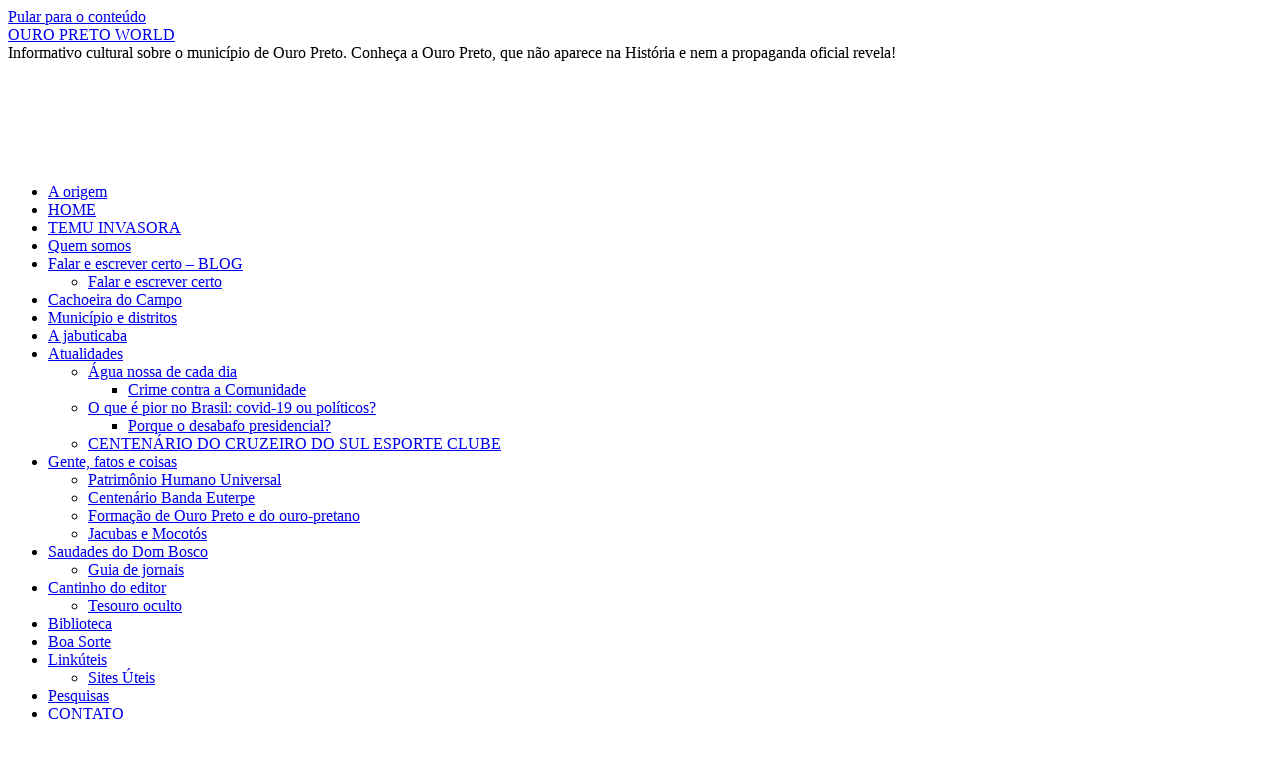

--- FILE ---
content_type: text/html; charset=UTF-8
request_url: https://ouropreto-ourtoworld.jor.br/boi-gordo-registra-queda-no-preco-nesta-terca-feira-29/
body_size: 17269
content:
<!DOCTYPE html><html lang="pt-BR"><head><script data-no-optimize="1">var litespeed_docref=sessionStorage.getItem("litespeed_docref");litespeed_docref&&(Object.defineProperty(document,"referrer",{get:function(){return litespeed_docref}}),sessionStorage.removeItem("litespeed_docref"));</script> <meta charset="UTF-8" /><title>
Boi gordo registra queda no preço nesta terça-feira (29) - OURO PRETO WORLDOURO PRETO WORLD</title><link rel="profile" href="https://gmpg.org/xfn/11" /><link rel="pingback" href="https://ouropreto-ourtoworld.jor.br/xmlrpc.php"><meta name='robots' content='index, follow, max-image-preview:large, max-snippet:-1, max-video-preview:-1' /><link rel="canonical" href="https://ouropreto-ourtoworld.jor.br/boi-gordo-registra-queda-no-preco-nesta-terca-feira-29/" class="yoast-seo-meta-tag" /><meta property="og:locale" content="pt_BR" class="yoast-seo-meta-tag" /><meta property="og:type" content="article" class="yoast-seo-meta-tag" /><meta property="og:title" content="Boi gordo registra queda no preço nesta terça-feira (29) - OURO PRETO WORLD" class="yoast-seo-meta-tag" /><meta property="og:description" content="A cotação da arroba do boi gordo começou a terça-feira (29) com queda de 0,32%. O produto é negociado a R$ 201,50 no estado de São Paulo. No mercado financeiro, a arroba do boi gordo teve queda de 0,33% e &hellip; Continue lendo &rarr;" class="yoast-seo-meta-tag" /><meta property="og:url" content="https://ouropreto-ourtoworld.jor.br/boi-gordo-registra-queda-no-preco-nesta-terca-feira-29/" class="yoast-seo-meta-tag" /><meta property="og:site_name" content="OURO PRETO WORLD" class="yoast-seo-meta-tag" /><meta property="article:author" content="https://www.facebook.com/batista1940" class="yoast-seo-meta-tag" /><meta property="article:published_time" content="2023-08-29T11:21:28+00:00" class="yoast-seo-meta-tag" /><meta property="article:modified_time" content="2023-08-29T12:23:49+00:00" class="yoast-seo-meta-tag" /><meta property="og:image" content="https://ouropreto-ourtoworld.jor.br/wp-content/uploads/2023/08/image-311.png" class="yoast-seo-meta-tag" /><meta name="author" content="admin" class="yoast-seo-meta-tag" /><meta name="twitter:card" content="summary_large_image" class="yoast-seo-meta-tag" /><meta name="twitter:creator" content="@tongotames" class="yoast-seo-meta-tag" /><meta name="twitter:label1" content="Escrito por" class="yoast-seo-meta-tag" /><meta name="twitter:data1" content="admin" class="yoast-seo-meta-tag" /><meta name="twitter:label2" content="Est. tempo de leitura" class="yoast-seo-meta-tag" /><meta name="twitter:data2" content="2 minutos" class="yoast-seo-meta-tag" /> <script data-jetpack-boost="ignore" type="application/ld+json" class="yoast-schema-graph">{"@context":"https://schema.org","@graph":[{"@type":"Article","@id":"https://ouropreto-ourtoworld.jor.br/boi-gordo-registra-queda-no-preco-nesta-terca-feira-29/#article","isPartOf":{"@id":"https://ouropreto-ourtoworld.jor.br/boi-gordo-registra-queda-no-preco-nesta-terca-feira-29/"},"author":{"name":"admin","@id":"https://ouropreto-ourtoworld.jor.br/#/schema/person/18dd52ac0ebc16816d63ba380f815efe"},"headline":"Boi gordo registra queda no preço nesta terça-feira (29)","datePublished":"2023-08-29T11:21:28+00:00","dateModified":"2023-08-29T12:23:49+00:00","mainEntityOfPage":{"@id":"https://ouropreto-ourtoworld.jor.br/boi-gordo-registra-queda-no-preco-nesta-terca-feira-29/"},"wordCount":243,"commentCount":0,"image":{"@id":"https://ouropreto-ourtoworld.jor.br/boi-gordo-registra-queda-no-preco-nesta-terca-feira-29/#primaryimage"},"thumbnailUrl":"https://ouropreto-ourtoworld.jor.br/wp-content/uploads/2023/08/image-311.png","articleSection":["notícias"],"inLanguage":"pt-BR","potentialAction":[{"@type":"CommentAction","name":"Comment","target":["https://ouropreto-ourtoworld.jor.br/boi-gordo-registra-queda-no-preco-nesta-terca-feira-29/#respond"]}]},{"@type":"WebPage","@id":"https://ouropreto-ourtoworld.jor.br/boi-gordo-registra-queda-no-preco-nesta-terca-feira-29/","url":"https://ouropreto-ourtoworld.jor.br/boi-gordo-registra-queda-no-preco-nesta-terca-feira-29/","name":"Boi gordo registra queda no preço nesta terça-feira (29) - OURO PRETO WORLD","isPartOf":{"@id":"https://ouropreto-ourtoworld.jor.br/#website"},"primaryImageOfPage":{"@id":"https://ouropreto-ourtoworld.jor.br/boi-gordo-registra-queda-no-preco-nesta-terca-feira-29/#primaryimage"},"image":{"@id":"https://ouropreto-ourtoworld.jor.br/boi-gordo-registra-queda-no-preco-nesta-terca-feira-29/#primaryimage"},"thumbnailUrl":"https://ouropreto-ourtoworld.jor.br/wp-content/uploads/2023/08/image-311.png","datePublished":"2023-08-29T11:21:28+00:00","dateModified":"2023-08-29T12:23:49+00:00","author":{"@id":"https://ouropreto-ourtoworld.jor.br/#/schema/person/18dd52ac0ebc16816d63ba380f815efe"},"breadcrumb":{"@id":"https://ouropreto-ourtoworld.jor.br/boi-gordo-registra-queda-no-preco-nesta-terca-feira-29/#breadcrumb"},"inLanguage":"pt-BR","potentialAction":[{"@type":"ReadAction","target":["https://ouropreto-ourtoworld.jor.br/boi-gordo-registra-queda-no-preco-nesta-terca-feira-29/"]}]},{"@type":"ImageObject","inLanguage":"pt-BR","@id":"https://ouropreto-ourtoworld.jor.br/boi-gordo-registra-queda-no-preco-nesta-terca-feira-29/#primaryimage","url":"https://i0.wp.com/ouropreto-ourtoworld.jor.br/wp-content/uploads/2023/08/image-311.png?fit=500%2C320&ssl=1","contentUrl":"https://i0.wp.com/ouropreto-ourtoworld.jor.br/wp-content/uploads/2023/08/image-311.png?fit=500%2C320&ssl=1","width":500,"height":320},{"@type":"BreadcrumbList","@id":"https://ouropreto-ourtoworld.jor.br/boi-gordo-registra-queda-no-preco-nesta-terca-feira-29/#breadcrumb","itemListElement":[{"@type":"ListItem","position":1,"name":"Início","item":"https://ouropreto-ourtoworld.jor.br/"},{"@type":"ListItem","position":2,"name":"Boi gordo registra queda no preço nesta terça-feira (29)"}]},{"@type":"WebSite","@id":"https://ouropreto-ourtoworld.jor.br/#website","url":"https://ouropreto-ourtoworld.jor.br/","name":"OURO PRETO WORLD","description":"Informativo cultural sobre o município de Ouro Preto. Conheça a Ouro Preto, que não aparece na História e nem a propaganda oficial revela!","potentialAction":[{"@type":"SearchAction","target":{"@type":"EntryPoint","urlTemplate":"https://ouropreto-ourtoworld.jor.br/?s={search_term_string}"},"query-input":{"@type":"PropertyValueSpecification","valueRequired":true,"valueName":"search_term_string"}}],"inLanguage":"pt-BR"},{"@type":"Person","@id":"https://ouropreto-ourtoworld.jor.br/#/schema/person/18dd52ac0ebc16816d63ba380f815efe","name":"admin","image":{"@type":"ImageObject","inLanguage":"pt-BR","@id":"https://ouropreto-ourtoworld.jor.br/#/schema/person/image/","url":"//www.gravatar.com/avatar/325c58b1701f7dfb326ac2c8d29b2b6b?s=96&#038;r=g&#038;d=mm","contentUrl":"//www.gravatar.com/avatar/325c58b1701f7dfb326ac2c8d29b2b6b?s=96&#038;r=g&#038;d=mm","caption":"admin"},"sameAs":["http://ouropreto-ourtoworld.jor.br/","https://www.facebook.com/batista1940","https://www.instagram.com/tongotames","https://www.linkedin.com/in/nylton-batista-6917b721/","https://br.pinterest.com/business/hub/","https://x.com/tongotames"],"url":"https://ouropreto-ourtoworld.jor.br/author/batista/"}]}</script> <link rel='dns-prefetch' href='//www.googletagmanager.com' /><link rel='dns-prefetch' href='//stats.wp.com' /><link rel='dns-prefetch' href='//pagead2.googlesyndication.com' /><link rel='dns-prefetch' href='//fundingchoicesmessages.google.com' /><link rel='preconnect' href='//i0.wp.com' /><link rel='preconnect' href='//c0.wp.com' /><link rel="alternate" type="application/rss+xml" title="Feed para OURO PRETO WORLD &raquo;" href="https://ouropreto-ourtoworld.jor.br/feed/" /><link rel="alternate" type="application/rss+xml" title="Feed de comentários para OURO PRETO WORLD &raquo;" href="https://ouropreto-ourtoworld.jor.br/comments/feed/" /><link rel="alternate" type="application/rss+xml" title="Feed de comentários para OURO PRETO WORLD &raquo; Boi gordo registra queda no preço nesta terça-feira (29)" href="https://ouropreto-ourtoworld.jor.br/boi-gordo-registra-queda-no-preco-nesta-terca-feira-29/feed/" /><link rel="alternate" title="oEmbed (JSON)" type="application/json+oembed" href="https://ouropreto-ourtoworld.jor.br/wp-json/oembed/1.0/embed?url=https%3A%2F%2Fouropreto-ourtoworld.jor.br%2Fboi-gordo-registra-queda-no-preco-nesta-terca-feira-29%2F" /><link rel="alternate" title="oEmbed (XML)" type="text/xml+oembed" href="https://ouropreto-ourtoworld.jor.br/wp-json/oembed/1.0/embed?url=https%3A%2F%2Fouropreto-ourtoworld.jor.br%2Fboi-gordo-registra-queda-no-preco-nesta-terca-feira-29%2F&#038;format=xml" />
<noscript><link rel='stylesheet' id='all-css-f3146b475f95fe70c97e97e8f12bae0e' href='https://ouropreto-ourtoworld.jor.br/wp-content/boost-cache/static/5a405952bf.min.css' type='text/css' media='all' /></noscript><noscript><link rel='stylesheet' id='dashicons-css' href='https://ouropreto-ourtoworld.jor.br/wp-includes/css/dashicons.min.css?ver=6.9' media='all' />
</noscript><link rel="https://api.w.org/" href="https://ouropreto-ourtoworld.jor.br/wp-json/" /><link rel="alternate" title="JSON" type="application/json" href="https://ouropreto-ourtoworld.jor.br/wp-json/wp/v2/posts/42448" /><link rel="EditURI" type="application/rsd+xml" title="RSD" href="https://ouropreto-ourtoworld.jor.br/xmlrpc.php?rsd" /><meta name="generator" content="WordPress 6.9" /><link rel='shortlink' href='https://ouropreto-ourtoworld.jor.br/?p=42448' /><meta name="cdp-version" content="1.5.0" /><meta name="generator" content="Site Kit by Google 1.168.0" /><meta name="mpu-version" content="1.2.8" /><meta name="follow.[base64]" content="Kt64kPKy0jweC7XHw4eD"/><link rel="alternate" href="https://ouropreto-ourtoworld.jor.br/boi-gordo-registra-queda-no-preco-nesta-terca-feira-29/" hreflang="pt"/><link rel="alternate" href="https://ouropreto-ourtoworld.jor.br/en/boi-gordo-registra-queda-no-preco-nesta-terca-feira-29/" hreflang="en"/> <script data-jetpack-boost="ignore" type="application/json" id="weglot-data">{"website":"https:\/\/ouropreto-ourtoworld.jor.br","uid":"86e45da6aa","project_slug":"3609655$ouro-preto-world","language_from":"pt","language_from_custom_flag":null,"language_from_custom_name":null,"excluded_paths":[],"excluded_blocks":[],"custom_settings":{"wp_user_version":"4.2.6","button_style":{"is_dropdown":true,"with_flags":true,"full_name":true,"with_name":true,"custom_css":"","flag_type":"rectangle_mat"},"translate_email":false,"translate_search":false,"translate_amp":false,"switchers":[{"templates":{"name":"default","hash":"095ffb8d22f66be52959023fa4eeb71a05f20f73"},"location":[],"style":{"with_flags":true,"flag_type":"rectangle_mat","with_name":true,"full_name":true,"is_dropdown":true}}]},"pending_translation_enabled":false,"curl_ssl_check_enabled":true,"languages":[{"language_to":"en","custom_code":null,"custom_name":null,"custom_local_name":null,"provider":null,"enabled":true,"automatic_translation_enabled":true,"deleted_at":null,"connect_host_destination":null,"custom_flag":null}],"organization_slug":"w-1c5f0f3353","current_language":"pt","switcher_links":{"pt":"https:\/\/ouropreto-ourtoworld.jor.br\/boi-gordo-registra-queda-no-preco-nesta-terca-feira-29\/","en":"https:\/\/ouropreto-ourtoworld.jor.br\/en\/boi-gordo-registra-queda-no-preco-nesta-terca-feira-29\/"},"original_path":"\/boi-gordo-registra-queda-no-preco-nesta-terca-feira-29\/"}</script> <meta name="google-adsense-platform-account" content="ca-host-pub-2644536267352236"><meta name="google-adsense-platform-domain" content="sitekit.withgoogle.com"><meta name="generator" content="Elementor 3.33.4; features: e_font_icon_svg, additional_custom_breakpoints; settings: css_print_method-external, google_font-enabled, font_display-auto"><meta name="bmi-version" content="2.0.0" /><link rel="icon" href="https://i0.wp.com/ouropreto-ourtoworld.jor.br/wp-content/uploads/2017/07/cropped-logOPW.jpg?fit=32%2C32&#038;ssl=1" sizes="32x32" /><link rel="icon" href="https://i0.wp.com/ouropreto-ourtoworld.jor.br/wp-content/uploads/2017/07/cropped-logOPW.jpg?fit=192%2C192&#038;ssl=1" sizes="192x192" /><link rel="apple-touch-icon" href="https://i0.wp.com/ouropreto-ourtoworld.jor.br/wp-content/uploads/2017/07/cropped-logOPW.jpg?fit=180%2C180&#038;ssl=1" /><meta name="msapplication-TileImage" content="https://i0.wp.com/ouropreto-ourtoworld.jor.br/wp-content/uploads/2017/07/cropped-logOPW.jpg?fit=270%2C270&#038;ssl=1" /></head><body class="bp-nouveau wp-singular post-template-default single single-post postid-42448 single-format-standard admin-bar no-customize-support custom-background wp-theme-twentyten sfsi_plus_actvite_theme_default elementor-default elementor-kit-21619">
<noscript>
<iframe data-src="https://www.googletagmanager.com/ns.html?id=GTM-563TXD8" height="0" width="0" style="display:none;visibility:hidden" src="[data-uri]" class="lazyload" data-load-mode="1"></iframe>
</noscript><div id="wrapper" class="hfeed">
<a href="#content" class="screen-reader-text skip-link">Pular para o conteúdo</a><div id="header"><div id="masthead"><div id="branding" role="banner"><div id="site-title">
<span>
<a href="https://ouropreto-ourtoworld.jor.br/" rel="home" >OURO PRETO WORLD</a>
</span></div><div id="site-description">Informativo cultural sobre o município de Ouro Preto. Conheça a Ouro Preto, que não aparece na História e nem a propaganda oficial revela!</div>
<img data-src="https://ouropreto-ourtoworld.jor.br/wp-content/uploads/2021/04/cropped-OPW-escola-de-minas.png" width="940" height="101" alt="OURO PRETO WORLD" data-srcset="https://i0.wp.com/ouropreto-ourtoworld.jor.br/wp-content/uploads/2021/04/cropped-OPW-escola-de-minas.png?w=940&amp;ssl=1 940w, https://i0.wp.com/ouropreto-ourtoworld.jor.br/wp-content/uploads/2021/04/cropped-OPW-escola-de-minas.png?resize=300%2C32&amp;ssl=1 300w, https://i0.wp.com/ouropreto-ourtoworld.jor.br/wp-content/uploads/2021/04/cropped-OPW-escola-de-minas.png?resize=768%2C83&amp;ssl=1 768w" data-sizes="(max-width: 940px) 100vw, 940px" decoding="async" src="[data-uri]" class="lazyload" style="--smush-placeholder-width: 940px; --smush-placeholder-aspect-ratio: 940/101;" /></div><div id="access" role="navigation"><div class="menu-header"><ul id="menu-principal" class="menu"><li id="menu-item-20817" class="menu-item menu-item-type-post_type menu-item-object-page menu-item-20817"><a href="https://ouropreto-ourtoworld.jor.br/a-origem__trashed-2-2/">A origem</a></li><li id="menu-item-20831" class="menu-item menu-item-type-post_type menu-item-object-page menu-item-home menu-item-20831"><a href="https://ouropreto-ourtoworld.jor.br/">HOME</a></li><li id="menu-item-82268" class="menu-item menu-item-type-post_type menu-item-object-page menu-item-82268"><a href="https://ouropreto-ourtoworld.jor.br/temu-invasora/">TEMU  INVASORA</a></li><li id="menu-item-8701" class="menu-item menu-item-type-post_type menu-item-object-page menu-item-8701"><a href="https://ouropreto-ourtoworld.jor.br/quem-somos/">Quem somos</a></li><li id="menu-item-43167" class="menu-item menu-item-type-post_type menu-item-object-page menu-item-has-children menu-item-43167"><a href="https://ouropreto-ourtoworld.jor.br/blog/">Falar e escrever certo &#8211; BLOG</a><ul class="sub-menu"><li id="menu-item-43176" class="menu-item menu-item-type-post_type menu-item-object-page menu-item-43176"><a href="https://ouropreto-ourtoworld.jor.br/queremos-o-brasil-de-volta/">Falar e escrever certo</a></li></ul></li><li id="menu-item-48763" class="menu-item menu-item-type-post_type menu-item-object-page menu-item-48763"><a href="https://ouropreto-ourtoworld.jor.br/a-marca-da-coroa-portuguesa-em-cachoeira-do-campo/">Cachoeira do Campo</a></li><li id="menu-item-26328" class="menu-item menu-item-type-post_type menu-item-object-page menu-item-26328"><a href="https://ouropreto-ourtoworld.jor.br/o-que-e-municipio-o-que-e-distrito/">Município e distritos</a></li><li id="menu-item-28339" class="menu-item menu-item-type-post_type menu-item-object-page menu-item-28339"><a href="https://ouropreto-ourtoworld.jor.br/a-jabuticaba/">A jabuticaba</a></li><li id="menu-item-15589" class="menu-item menu-item-type-post_type menu-item-object-page menu-item-has-children menu-item-15589"><a href="https://ouropreto-ourtoworld.jor.br/atualidades/">Atualidades</a><ul class="sub-menu"><li id="menu-item-26306" class="menu-item menu-item-type-post_type menu-item-object-page menu-item-has-children menu-item-26306"><a href="https://ouropreto-ourtoworld.jor.br/agua-nossa-de-cada-dia/">Água nossa de cada dia</a><ul class="sub-menu"><li id="menu-item-17762" class="menu-item menu-item-type-post_type menu-item-object-page menu-item-17762"><a href="https://ouropreto-ourtoworld.jor.br/crime-contra-a-comunidade/">Crime contra  a Comunidade</a></li></ul></li><li id="menu-item-15590" class="menu-item menu-item-type-post_type menu-item-object-page menu-item-has-children menu-item-15590"><a href="https://ouropreto-ourtoworld.jor.br/o-que-e-pior-no-brasil-covid-19-ou-politicos/">O que é pior no Brasil: covid-19 ou políticos?</a><ul class="sub-menu"><li id="menu-item-17686" class="menu-item menu-item-type-post_type menu-item-object-page menu-item-17686"><a href="https://ouropreto-ourtoworld.jor.br/porque-o-desabafo-presidencial/">Porque o desabafo presidencial?</a></li></ul></li><li id="menu-item-18311" class="menu-item menu-item-type-post_type menu-item-object-page menu-item-18311"><a href="https://ouropreto-ourtoworld.jor.br/centenario-do-cruzeiro-do-sul-esporte-clube/">CENTENÁRIO DO CRUZEIRO DO SUL ESPORTE CLUBE</a></li></ul></li><li id="menu-item-8690" class="menu-item menu-item-type-post_type menu-item-object-page menu-item-has-children menu-item-8690"><a href="https://ouropreto-ourtoworld.jor.br/gente-fatos-e-coisas/">Gente, fatos e coisas</a><ul class="sub-menu"><li id="menu-item-30249" class="menu-item menu-item-type-post_type menu-item-object-page menu-item-30249"><a href="https://ouropreto-ourtoworld.jor.br/phu/">Patrimônio Humano Universal</a></li><li id="menu-item-21995" class="menu-item menu-item-type-post_type menu-item-object-page menu-item-21995"><a href="https://ouropreto-ourtoworld.jor.br/centenario-da-banda-euterpe-cachoeirense-comemorado-em-1956/">Centenário Banda Euterpe</a></li><li id="menu-item-8689" class="menu-item menu-item-type-post_type menu-item-object-page menu-item-8689"><a href="https://ouropreto-ourtoworld.jor.br/tipos-de-ouro-pretano/">Formação de Ouro Preto e do ouro-pretano</a></li><li id="menu-item-20842" class="menu-item menu-item-type-post_type menu-item-object-page menu-item-20842"><a href="https://ouropreto-ourtoworld.jor.br/jacubas-e-mocotos/">Jacubas e Mocotós</a></li></ul></li><li id="menu-item-23666" class="menu-item menu-item-type-post_type menu-item-object-page menu-item-has-children menu-item-23666"><a href="https://ouropreto-ourtoworld.jor.br/o-dom-bosco-e-nosso/">Saudades do Dom Bosco</a><ul class="sub-menu"><li id="menu-item-8691" class="menu-item menu-item-type-post_type menu-item-object-page menu-item-8691"><a href="https://ouropreto-ourtoworld.jor.br/guia-de-jornais/">Guia de jornais</a></li></ul></li><li id="menu-item-8693" class="menu-item menu-item-type-post_type menu-item-object-page menu-item-has-children menu-item-8693"><a href="https://ouropreto-ourtoworld.jor.br/cantinho-do-editor/">Cantinho do editor</a><ul class="sub-menu"><li id="menu-item-8694" class="menu-item menu-item-type-post_type menu-item-object-page menu-item-8694"><a href="https://ouropreto-ourtoworld.jor.br/tesouro_oculto/">Tesouro oculto</a></li></ul></li><li id="menu-item-8687" class="menu-item menu-item-type-post_type menu-item-object-page menu-item-8687"><a href="https://ouropreto-ourtoworld.jor.br/biblioteca/">Biblioteca</a></li><li id="menu-item-56718" class="menu-item menu-item-type-post_type menu-item-object-page menu-item-56718"><a href="https://ouropreto-ourtoworld.jor.br/boa-sorte/">Boa Sorte</a></li><li id="menu-item-8692" class="menu-item menu-item-type-post_type menu-item-object-page menu-item-has-children menu-item-8692"><a href="https://ouropreto-ourtoworld.jor.br/linkuteis-2/">Linkúteis</a><ul class="sub-menu"><li id="menu-item-8695" class="menu-item menu-item-type-post_type menu-item-object-page menu-item-8695"><a href="https://ouropreto-ourtoworld.jor.br/linkuteis/">Sites Úteis</a></li></ul></li><li id="menu-item-8685" class="menu-item menu-item-type-post_type menu-item-object-page menu-item-8685"><a href="https://ouropreto-ourtoworld.jor.br/pesquisas/">Pesquisas</a></li><li id="menu-item-20886" class="menu-item menu-item-type-post_type menu-item-object-page menu-item-20886"><a href="https://ouropreto-ourtoworld.jor.br/contato/">CONTATO</a></li><li id="menu-item-127" class="menu-item menu-item-type-post_type menu-item-object-page menu-item-127"><a href="https://ouropreto-ourtoworld.jor.br/termos-de-uso/">Termos de uso</a></li><li id="menu-item-128" class="menu-item menu-item-type-post_type menu-item-object-page menu-item-privacy-policy menu-item-128"><a rel="privacy-policy" href="https://ouropreto-ourtoworld.jor.br/politica-de-privacidade/">Política de Privacidade</a></li></ul></div></div></div></div><div id="main"><div id="container"><div id="content" role="main"><div id="nav-above" class="navigation"><div class="nav-previous"><a href="https://ouropreto-ourtoworld.jor.br/sistema-nacional-de-fomento-ofertou-r-376-bi-em-credito-para-agricultura-e-pecuaria/" rel="prev"><span class="meta-nav">&larr;</span> Sistema Nacional de Fomento ofertou R$ 376 bi em crédito para agricultura e pecuária</a></div><div class="nav-next"><a href="https://ouropreto-ourtoworld.jor.br/preco-do-cafe-arabica-tem-aumento-nesta-terca-feira-29/" rel="next">Preço do café arábica tem aumento nesta terça-feira (29) <span class="meta-nav">&rarr;</span></a></div></div><div id="post-42448" class="post-42448 post type-post status-publish format-standard hentry category-not"><h1 class="entry-title">Boi gordo registra queda no preço nesta terça-feira (29)</h1><div class="entry-meta">
<span class="meta-prep meta-prep-author">Publicado em</span> <a href="https://ouropreto-ourtoworld.jor.br/boi-gordo-registra-queda-no-preco-nesta-terca-feira-29/" title="08:21" rel="bookmark"><span class="entry-date">29 de agosto de 2023</span></a> <span class="meta-sep">por</span> <span class="author vcard"><a class="url fn n" href="https://ouropreto-ourtoworld.jor.br/author/batista/" title="Ver todos os posts de admin">admin</a></span></div><div class="entry-content"><div class="wp-block-image"><figure class="alignleft size-full is-resized"><img data-lazyloaded="1" src="[data-uri]" data-recalc-dims="1" fetchpriority="high" decoding="async" data-src="https://i0.wp.com/ouropreto-ourtoworld.jor.br/wp-content/uploads/2023/08/image-311.png?resize=403%2C258&#038;ssl=1" alt="" class="wp-image-42449" style="width:403px;height:258px" width="403" height="258" data-srcset="https://i0.wp.com/ouropreto-ourtoworld.jor.br/wp-content/uploads/2023/08/image-311.png?w=500&amp;ssl=1 500w, https://i0.wp.com/ouropreto-ourtoworld.jor.br/wp-content/uploads/2023/08/image-311.png?resize=300%2C192&amp;ssl=1 300w" data-sizes="(max-width: 403px) 100vw, 403px" /></figure></div><p class="has-medium-font-size">A cotação da arroba do boi gordo começou a terça-feira (29) com queda de 0,32%. O produto é negociado a R$ 201,50 no estado de São Paulo. No mercado financeiro, a arroba do boi gordo teve queda de 0,33% e a cotação é de R$199,25.</p><p class="has-medium-font-size">A média móvel, ou seja, os cinco últimos indicadores agregados da arroba do boi gordo, segue a tendência de queda de todo o mês, o que reforça que os preços possam cair ou manter-se estáveis para os próximos dias.&nbsp;</p><p class="has-medium-font-size">O preço do quilo do frango congelado teve aumento de 0,63% e o produto é vendido a R$ 6,36. O preço do quilo do frango resfriado teve aumento de 0,79% e a mercadoria é comercializada a R$ 6,36 na Grande São Paulo, São José do Rio Preto e Descalvado.</p><p class="has-medium-font-size">O preço da carcaça suína especial teve queda de 1,21% e a mercadoria é comercializada a R$ 9,00, em atacados da Grande São Paulo. Com relação ao suíno vivo, nos estados houve leve alta ou estabilidade nos preços. Em Minas Gerais, o suíno vivo é vendido a R$ 6,33. No Paraná, o produto é comercializado à vista a R$ 5,92. Em Santa Catarina, a R$ 5,85; no Rio Grande do Sul a R$ 5,82; e em São Paulo a R$ 6,01.</p><p class="has-medium-font-size">Os valores são do Cepea.<br>Fonte: Brasil 61 &#8211; https://brasil61.com/n/boi-gordo-registra-queda-no-preco-nesta-terca-feira-29-pagr234235</p><p></p><p></p><figure class="wp-block-image size-full is-resized"><a href="https://go.hotmart.com/R84343795R"><img data-recalc-dims="1" decoding="async" data-src="https://i0.wp.com/ouropreto-ourtoworld.jor.br/wp-content/uploads/2023/07/Apresentacao.png?resize=452%2C253&#038;ssl=1" alt="" class="wp-image-39681 lazyload" style="--smush-placeholder-width: 452px; --smush-placeholder-aspect-ratio: 452/253;width:452px;height:253px" width="452" height="253" data-srcset="https://i0.wp.com/ouropreto-ourtoworld.jor.br/wp-content/uploads/2023/07/Apresentacao.png?w=500&amp;ssl=1 500w, https://i0.wp.com/ouropreto-ourtoworld.jor.br/wp-content/uploads/2023/07/Apresentacao.png?resize=300%2C168&amp;ssl=1 300w" data-sizes="(max-width: 452px) 100vw, 452px" src="[data-uri]" /></a></figure>
<input type="hidden" id="baseurl" value="https://ouropreto-ourtoworld.jor.br"><input type="hidden" id="audio_nonce" value="fe0f5b0062"><div class="sfsiaftrpstwpr"  style=""><div class='sfsi_plus_Sicons left' style='float:left'><div class='sfsi_plus_Sicons_text_wrapper' style='display: inline-block;margin-bottom: 0; margin-left: 0; margin-right: 8px; margin-top: 0; vertical-align: middle;width: auto;'><span>Please follow and like us:</span></div><div class='sf_subscrbe' style='display: inline-block;vertical-align: middle;width: auto;'><a href="https://api.follow.it/widgets/icon/[base64]/OA==/" target="_blank"><img data-recalc-dims="1" decoding="async" data-src="https://i0.wp.com/ouropreto-ourtoworld.jor.br/wp-content/plugins/ultimate-social-media-plus/images/visit_icons/Follow/icon_Follow_en_US.png?w=640&#038;ssl=1" src="[data-uri]" class="lazyload" /></a></div><div class='sf_fb' style='display: inline-block;vertical-align: middle;width: auto;'><div class="fb-like" data-href="https://ouropreto-ourtoworld.jor.br/boi-gordo-registra-queda-no-preco-nesta-terca-feira-29/" data-action="like" data-size="small" data-show-faces="false" data-share="false" data-layout="button" ></div></div><div class='sf_fb' style='display: inline-block;vertical-align: middle;width: auto;'><a target='_blank' href='https://www.facebook.com/sharer/sharer.php?u=https%3A%2F%2Fouropreto-ourtoworld.jor.br%2Fboi-gordo-registra-queda-no-preco-nesta-terca-feira-29%2F' style='display:inline-block;'  > <img class='sfsi_wicon lazyload'  data-pin-nopin='true' width='auto' height='auto' alt='fb-share-icon' title='Facebook Share' data-src='https://ouropreto-ourtoworld.jor.br/wp-content/plugins/ultimate-social-media-plus/images/share_icons/fb_icons/en_US.svg'' src='[data-uri]' /></a></div><div class='sf_twiter' style='display: inline-block;vertical-align: middle;width: auto;'><a target='_blank' href='https://x.com/intent/post?text=Boi+gordo+registra+queda+no+pre%C3%A7o+nesta+ter%C3%A7a-feira+%2829%29 https://ouropreto-ourtoworld.jor.br/boi-gordo-registra-queda-no-preco-nesta-terca-feira-29/'style='display:inline-block' >
<img nopin=nopin width='auto' class='sfsi_plus_wicon lazyload' data-src='https://ouropreto-ourtoworld.jor.br/wp-content/plugins/ultimate-social-media-plus/images/share_icons/Twitter_Tweet/en_US_Tweet.svg' alt='Tweet' title='Tweet' src='[data-uri]' />
</a></div><div class='sf_pinit' style='display: inline-block;text-align:left;vertical-align: middle;'><a href='https://www.pinterest.com/pin/create/button/?url=https://ouropreto-ourtoworld.jor.br/boi-gordo-registra-queda-no-preco-nesta-terca-feira-29/' data-pin-custom='true' target='_blank' style='display:inline-block;'><img class='sfsi_wicon lazyload'  data-pin-nopin='true' width='auto' height='auto' alt='Pin Share' title='Pin Share' data-src='https://ouropreto-ourtoworld.jor.br/wp-content/plugins/ultimate-social-media-plus/images/share_icons/en_US_save.svg' src='[data-uri]' /></a></div></div></div><div id='jp-relatedposts' class='jp-relatedposts' ><h3 class="jp-relatedposts-headline"><em>Relacionado</em></h3></div></div><div class="entry-utility">
Esta entrada foi publicada em <a href="https://ouropreto-ourtoworld.jor.br/http:/ouropreto-ourtoworld.jor.br/index.htm/not/" rel="category tag">notícias</a>. Adicione o <a href="https://ouropreto-ourtoworld.jor.br/boi-gordo-registra-queda-no-preco-nesta-terca-feira-29/" title="Link permanente para Boi gordo registra queda no preço nesta terça-feira (29)" rel="bookmark">link permanente</a> aos seus favoritos.</div></div><div id="nav-below" class="navigation"><div class="nav-previous"><a href="https://ouropreto-ourtoworld.jor.br/sistema-nacional-de-fomento-ofertou-r-376-bi-em-credito-para-agricultura-e-pecuaria/" rel="prev"><span class="meta-nav">&larr;</span> Sistema Nacional de Fomento ofertou R$ 376 bi em crédito para agricultura e pecuária</a></div><div class="nav-next"><a href="https://ouropreto-ourtoworld.jor.br/preco-do-cafe-arabica-tem-aumento-nesta-terca-feira-29/" rel="next">Preço do café arábica tem aumento nesta terça-feira (29) <span class="meta-nav">&rarr;</span></a></div></div><div id="comments"><div id="respond" class="comment-respond"><h3 id="reply-title" class="comment-reply-title">Deixe um comentário <small><a rel="nofollow" id="cancel-comment-reply-link" href="/boi-gordo-registra-queda-no-preco-nesta-terca-feira-29/#respond" style="display:none;">Cancelar resposta</a></small></h3><form action="https://ouropreto-ourtoworld.jor.br/wp-comments-post.php" method="post" id="commentform" class="comment-form"><p class="comment-notes"><span id="email-notes">O seu endereço de e-mail não será publicado.</span> <span class="required-field-message">Campos obrigatórios são marcados com <span class="required">*</span></span></p><p class="comment-form-comment"><label for="comment">Comentário <span class="required">*</span></label><textarea id="comment" name="comment" cols="45" rows="8" maxlength="65525" required="required"></textarea></p><p class="comment-form-author"><label for="author">Nome <span class="required">*</span></label> <input id="author" name="author" type="text" value="" size="30" maxlength="245" autocomplete="name" required="required" /></p><p class="comment-form-email"><label for="email">E-mail <span class="required">*</span></label> <input id="email" name="email" type="text" value="" size="30" maxlength="100" aria-describedby="email-notes" autocomplete="email" required="required" /></p><p class="comment-form-url"><label for="url">Site</label> <input id="url" name="url" type="text" value="" size="30" maxlength="200" autocomplete="url" /></p><p class="comment-form-cookies-consent"><input id="wp-comment-cookies-consent" name="wp-comment-cookies-consent" type="checkbox" value="yes" /> <label for="wp-comment-cookies-consent">Salvar meus dados neste navegador para a próxima vez que eu comentar.</label></p><p class="comment-subscription-form"><input type="checkbox" name="subscribe_comments" id="subscribe_comments" value="subscribe" style="width: auto; -moz-appearance: checkbox; -webkit-appearance: checkbox;" /> <label class="subscribe-label" id="subscribe-label" for="subscribe_comments">Notifique-me sobre novos comentários por e-mail.</label></p><p class="comment-subscription-form"><input type="checkbox" name="subscribe_blog" id="subscribe_blog" value="subscribe" style="width: auto; -moz-appearance: checkbox; -webkit-appearance: checkbox;" /> <label class="subscribe-label" id="subscribe-blog-label" for="subscribe_blog">Notifique-me sobre novas publicações por e-mail.</label></p><p class="form-submit"><input name="submit" type="submit" id="submit" class="submit" value="Publicar comentário" /> <input type='hidden' name='comment_post_ID' value='42448' id='comment_post_ID' />
<input type='hidden' name='comment_parent' id='comment_parent' value='0' /></p><p style="display: none;"><input type="hidden" id="akismet_comment_nonce" name="akismet_comment_nonce" value="6f5eb9da54" /></p><p style="display: none !important;" class="akismet-fields-container" data-prefix="ak_"><label>&#916;<textarea name="ak_hp_textarea" cols="45" rows="8" maxlength="100"></textarea></label><input type="hidden" id="ak_js_1" name="ak_js" value="201"/></p></form></div></div></div></div><div id="primary" class="widget-area" role="complementary"><ul class="xoxo"><li id="block-26" class="widget-container widget_block"><h2 class="wp-block-heading">JORNAL</h2></li><li id="block-27" class="widget-container widget_block widget_media_image"></li><li id="block-45" class="widget-container widget_block"><div class="wp-block-columns is-layout-flex wp-container-core-columns-is-layout-9d6595d7 wp-block-columns-is-layout-flex"><div class="wp-block-column is-layout-flow wp-block-column-is-layout-flow" style="flex-basis:100%"><div class="wp-block-columns is-layout-flex wp-container-core-columns-is-layout-9d6595d7 wp-block-columns-is-layout-flex"><div class="wp-block-column is-layout-flow wp-block-column-is-layout-flow" style="flex-basis:100%"><ul class="wp-block-categories-list wp-block-categories"><li class="cat-item cat-item-43"><a href="https://ouropreto-ourtoworld.jor.br/http:/ouropreto-ourtoworld.jor.br/index.htm/crit/">críticas</a></li><li class="cat-item cat-item-59"><a href="https://ouropreto-ourtoworld.jor.br/http:/ouropreto-ourtoworld.jor.br/index.htm/div/">Diversos</a></li><li class="cat-item cat-item-57"><a href="https://ouropreto-ourtoworld.jor.br/http:/ouropreto-ourtoworld.jor.br/index.htm/fin/">Finanças</a></li><li class="cat-item cat-item-58"><a href="https://ouropreto-ourtoworld.jor.br/http:/ouropreto-ourtoworld.jor.br/index.htm/infosci/">Informe científico</a></li><li class="cat-item cat-item-1"><a href="https://ouropreto-ourtoworld.jor.br/http:/ouropreto-ourtoworld.jor.br/index.htm/not/">notícias</a></li><li class="cat-item cat-item-71"><a href="https://ouropreto-ourtoworld.jor.br/http:/ouropreto-ourtoworld.jor.br/index.htm/noticias-internacionais/">notícias internacionais</a></li><li class="cat-item cat-item-56"><a href="https://ouropreto-ourtoworld.jor.br/http:/ouropreto-ourtoworld.jor.br/index.htm/not/not-loc/">notícias locais</a></li></ul></div></div><p><a href="https://techcrunch.com/">notícias internacionais</a></p><p></p></div></div></li><li id="block-30" class="widget-container widget_block widget_archive"><div class="wp-block-archives-dropdown wp-block-archives"><label for="wp-block-archives-1" class="wp-block-archives__label">Arquivos</label>
<select id="wp-block-archives-1" name="archive-dropdown"><option value="">Selecionar o mês</option><option value='https://ouropreto-ourtoworld.jor.br/2026/01/'> janeiro 2026 &nbsp;(141)</option><option value='https://ouropreto-ourtoworld.jor.br/2025/12/'> dezembro 2025 &nbsp;(571)</option><option value='https://ouropreto-ourtoworld.jor.br/2025/11/'> novembro 2025 &nbsp;(551)</option><option value='https://ouropreto-ourtoworld.jor.br/2025/10/'> outubro 2025 &nbsp;(651)</option><option value='https://ouropreto-ourtoworld.jor.br/2025/09/'> setembro 2025 &nbsp;(584)</option><option value='https://ouropreto-ourtoworld.jor.br/2025/08/'> agosto 2025 &nbsp;(547)</option><option value='https://ouropreto-ourtoworld.jor.br/2025/07/'> julho 2025 &nbsp;(247)</option><option value='https://ouropreto-ourtoworld.jor.br/2025/06/'> junho 2025 &nbsp;(309)</option><option value='https://ouropreto-ourtoworld.jor.br/2025/05/'> maio 2025 &nbsp;(477)</option><option value='https://ouropreto-ourtoworld.jor.br/2025/04/'> abril 2025 &nbsp;(435)</option><option value='https://ouropreto-ourtoworld.jor.br/2025/03/'> março 2025 &nbsp;(428)</option><option value='https://ouropreto-ourtoworld.jor.br/2025/02/'> fevereiro 2025 &nbsp;(465)</option><option value='https://ouropreto-ourtoworld.jor.br/2025/01/'> janeiro 2025 &nbsp;(545)</option><option value='https://ouropreto-ourtoworld.jor.br/2024/12/'> dezembro 2024 &nbsp;(496)</option><option value='https://ouropreto-ourtoworld.jor.br/2024/11/'> novembro 2024 &nbsp;(487)</option><option value='https://ouropreto-ourtoworld.jor.br/2024/10/'> outubro 2024 &nbsp;(588)</option><option value='https://ouropreto-ourtoworld.jor.br/2024/09/'> setembro 2024 &nbsp;(667)</option><option value='https://ouropreto-ourtoworld.jor.br/2024/08/'> agosto 2024 &nbsp;(951)</option><option value='https://ouropreto-ourtoworld.jor.br/2024/07/'> julho 2024 &nbsp;(1047)</option><option value='https://ouropreto-ourtoworld.jor.br/2024/06/'> junho 2024 &nbsp;(1086)</option><option value='https://ouropreto-ourtoworld.jor.br/2024/05/'> maio 2024 &nbsp;(360)</option><option value='https://ouropreto-ourtoworld.jor.br/2024/04/'> abril 2024 &nbsp;(272)</option><option value='https://ouropreto-ourtoworld.jor.br/2024/03/'> março 2024 &nbsp;(298)</option><option value='https://ouropreto-ourtoworld.jor.br/2024/02/'> fevereiro 2024 &nbsp;(327)</option><option value='https://ouropreto-ourtoworld.jor.br/2024/01/'> janeiro 2024 &nbsp;(361)</option><option value='https://ouropreto-ourtoworld.jor.br/2023/12/'> dezembro 2023 &nbsp;(369)</option><option value='https://ouropreto-ourtoworld.jor.br/2023/11/'> novembro 2023 &nbsp;(336)</option><option value='https://ouropreto-ourtoworld.jor.br/2023/10/'> outubro 2023 &nbsp;(335)</option><option value='https://ouropreto-ourtoworld.jor.br/2023/09/'> setembro 2023 &nbsp;(278)</option><option value='https://ouropreto-ourtoworld.jor.br/2023/08/'> agosto 2023 &nbsp;(402)</option><option value='https://ouropreto-ourtoworld.jor.br/2023/07/'> julho 2023 &nbsp;(377)</option><option value='https://ouropreto-ourtoworld.jor.br/2023/06/'> junho 2023 &nbsp;(504)</option><option value='https://ouropreto-ourtoworld.jor.br/2023/05/'> maio 2023 &nbsp;(448)</option><option value='https://ouropreto-ourtoworld.jor.br/2023/04/'> abril 2023 &nbsp;(316)</option><option value='https://ouropreto-ourtoworld.jor.br/2023/03/'> março 2023 &nbsp;(407)</option><option value='https://ouropreto-ourtoworld.jor.br/2023/02/'> fevereiro 2023 &nbsp;(311)</option><option value='https://ouropreto-ourtoworld.jor.br/2023/01/'> janeiro 2023 &nbsp;(333)</option><option value='https://ouropreto-ourtoworld.jor.br/2022/12/'> dezembro 2022 &nbsp;(311)</option><option value='https://ouropreto-ourtoworld.jor.br/2022/11/'> novembro 2022 &nbsp;(273)</option><option value='https://ouropreto-ourtoworld.jor.br/2022/10/'> outubro 2022 &nbsp;(353)</option><option value='https://ouropreto-ourtoworld.jor.br/2022/09/'> setembro 2022 &nbsp;(355)</option><option value='https://ouropreto-ourtoworld.jor.br/2022/08/'> agosto 2022 &nbsp;(336)</option><option value='https://ouropreto-ourtoworld.jor.br/2022/07/'> julho 2022 &nbsp;(344)</option><option value='https://ouropreto-ourtoworld.jor.br/2022/06/'> junho 2022 &nbsp;(397)</option><option value='https://ouropreto-ourtoworld.jor.br/2022/05/'> maio 2022 &nbsp;(322)</option><option value='https://ouropreto-ourtoworld.jor.br/2022/04/'> abril 2022 &nbsp;(296)</option><option value='https://ouropreto-ourtoworld.jor.br/2022/03/'> março 2022 &nbsp;(318)</option><option value='https://ouropreto-ourtoworld.jor.br/2022/02/'> fevereiro 2022 &nbsp;(465)</option><option value='https://ouropreto-ourtoworld.jor.br/2022/01/'> janeiro 2022 &nbsp;(328)</option><option value='https://ouropreto-ourtoworld.jor.br/2021/12/'> dezembro 2021 &nbsp;(371)</option><option value='https://ouropreto-ourtoworld.jor.br/2021/11/'> novembro 2021 &nbsp;(347)</option><option value='https://ouropreto-ourtoworld.jor.br/2021/10/'> outubro 2021 &nbsp;(349)</option><option value='https://ouropreto-ourtoworld.jor.br/2021/09/'> setembro 2021 &nbsp;(309)</option><option value='https://ouropreto-ourtoworld.jor.br/2021/08/'> agosto 2021 &nbsp;(406)</option><option value='https://ouropreto-ourtoworld.jor.br/2021/07/'> julho 2021 &nbsp;(374)</option><option value='https://ouropreto-ourtoworld.jor.br/2021/06/'> junho 2021 &nbsp;(538)</option><option value='https://ouropreto-ourtoworld.jor.br/2021/05/'> maio 2021 &nbsp;(501)</option><option value='https://ouropreto-ourtoworld.jor.br/2021/04/'> abril 2021 &nbsp;(394)</option><option value='https://ouropreto-ourtoworld.jor.br/2021/03/'> março 2021 &nbsp;(276)</option><option value='https://ouropreto-ourtoworld.jor.br/3/01/'> janeiro 3 &nbsp;(1)</option>
</select></div></li><li id="block-34" class="widget-container widget_block"><pre class="wp-block-code"><code><strong>PARTIDOS POLÍTICOS JÁ FIZERAM MAL DEMAIS À HUMANIDADE!</strong></code></pre></li><li id="block-36" class="widget-container widget_block"><pre class="wp-block-code"><code></code></pre></li><li id="block-40" class="widget-container widget_block widget_text"><p></p></li><li id="block-44" class="widget-container widget_block widget_search"><form role="search" method="get" action="https://ouropreto-ourtoworld.jor.br/" class="wp-block-search__button-outside wp-block-search__text-button wp-block-search"    ><label class="wp-block-search__label" for="wp-block-search__input-2" >Pesquisar</label><div class="wp-block-search__inside-wrapper" ><input class="wp-block-search__input" id="wp-block-search__input-2" placeholder="" value="" type="search" name="s" required /><button aria-label="Pesquisar" class="wp-block-search__button wp-element-button" type="submit" >Pesquisar</button></div></form></li><li id="block-48" class="widget-container widget_block"><pre class="wp-block-code"><code>&lt;!-- wp:paragraph {"fontSize":"x-large"} -->
&lt;p class="has-x-large-font-size">Por favor, não clique nos anúncios de objetos populares, nesta página. São da<strong> TEMU,</strong> empresa <strong>INVASORA DESTE SITE</strong>&lt;/p>
&lt;!-- /wp:paragraph --></code></pre></li></ul></div><div id="secondary" class="widget-area" role="complementary"><ul class="xoxo"><li id="block-39" class="widget-container widget_block"><div class="smashwords-widget" data-type="single" data-items="book:917619" data-font="sans" data-ribboncolor="#4181c3" data-bgcolor="#fafafa" data-buttoncolor="#ffc801" data-width="300" data-height="250" data-headline="Democracia Aberta Já" style="width: 300px; height: 250px;"></div></li></ul></div></div><div id="footer" role="contentinfo"><div id="colophon"><div id="footer-widget-area" role="complementary"><div id="first" class="widget-area"><ul class="xoxo"><li id="block-46" class="widget-container widget_block"><h2 class="wp-block-heading">ACEITAMOS PIX - qualquer valor</h2></li><li id="block-47" class="widget-container widget_block widget_text"><p>chave  PIX :  62286608853</p></li></ul></div></div><div id="site-info">
<a href="https://ouropreto-ourtoworld.jor.br/" rel="home">
OURO PRETO WORLD				</a>
<span role="separator" aria-hidden="true"></span><a class="privacy-policy-link" href="https://ouropreto-ourtoworld.jor.br/politica-de-privacidade/" rel="privacy-policy">Política de Privacidade</a></div><div id="site-generator">
<a href="https://br.wordpress.org/" class="imprint" title="Plataforma de Publicação Pessoal Semântica">
Orgulhosamente criado com WordPress.				</a></div></div></div></div><div id="fb-root"></div><div class="sfsiplus_norm_row sfsi_plus_wDiv" id="sfsi_plus_floater"  style="z-index: 9999;width:225px;text-align:left;position:absolute;position:absolute;right:30px;top:50%;"><div style='width:40px; height:auto;margin-left:5px;margin-bottom:5px;' class='sfsi_plus_wicons shuffeldiv1 '><div class='sfsiplus_inerCnt'><a class='sficn1' data-effect='' target='_blank'  href='#'  style='width:40px; height:40px;opacity:1;' onclick="event.preventDefault();"><img alt='' title='' data-src='https://ouropreto-ourtoworld.jor.br/wp-content/plugins/ultimate-social-media-plus/images/icons_theme/default/default_telegram.png' width='40' height='40' class='sfcm sfsi_wicon sfsiplusid_round_icon_telegram lazyload' data-effect='' src='[data-uri]' style='--smush-placeholder-width: 40px; --smush-placeholder-aspect-ratio: 40/40;' /></a></div></div><div style='width:40px; height:auto;margin-left:5px;margin-bottom:5px;' class='sfsi_plus_wicons shuffeldiv1 '><div class='sfsiplus_inerCnt'><a class='sficn1' data-effect='' target='_blank'  href='http://ouropreto-ourtoworld.jor.br/feed/'  style='width:40px; height:40px;opacity:1;' ><img alt='RSS' title='RSS' data-src='https://ouropreto-ourtoworld.jor.br/wp-content/plugins/ultimate-social-media-plus/images/icons_theme/default/default_rss.png' width='40' height='40' class='sfcm sfsi_wicon sfsiplusid_round_icon_rss lazyload' data-effect='' src='[data-uri]' style='--smush-placeholder-width: 40px; --smush-placeholder-aspect-ratio: 40/40;' /></a></div></div><div style='width:40px; height:auto;margin-left:5px;margin-bottom:5px;' class='sfsi_plus_wicons shuffeldiv1 '><div class='sfsiplus_inerCnt'><a class='sficn1' data-effect='' target='_blank'  href='https://api.follow.it/widgets/icon/[base64]/OA==/'  style='width:40px; height:40px;opacity:1;' ><img alt='EMAIL' title='EMAIL' data-src='https://ouropreto-ourtoworld.jor.br/wp-content/plugins/ultimate-social-media-plus/images/icons_theme/default/default_email.png' width='40' height='40' class='sfcm sfsi_wicon sfsiplusid_round_icon_email lazyload' data-effect='' src='[data-uri]' style='--smush-placeholder-width: 40px; --smush-placeholder-aspect-ratio: 40/40;' /></a></div></div><div style='width:40px; height:auto;margin-left:5px;margin-bottom:5px;' class='sfsi_plus_wicons shuffeldiv1 '><div class='sfsiplus_inerCnt'><a class='sficn1' data-effect=''   href='javascript:void(0);'  style='width:40px; height:40px;opacity:1;' ><img alt='Facebook' title='Facebook' data-src='https://ouropreto-ourtoworld.jor.br/wp-content/plugins/ultimate-social-media-plus/images/icons_theme/default/default_fb.png' width='40' height='40' class='sfcm sfsi_wicon sfsiplusid_round_icon_facebook lazyload' data-effect='' src='[data-uri]' style='--smush-placeholder-width: 40px; --smush-placeholder-aspect-ratio: 40/40;' /></a><div class="sfsi_plus_tool_tip_2 sfsi_plus_fb_tool_bdr sfsi_plus_Tlleft sfsiplusid_facebook" style="display:block;width:62px;opacity:0;z-index:-1;"><span class="bot_arow bot_fb_arow"></span><div class="sfsi_plus_inside"><div  class='icon2'><div class="fb-like" data-width="180" data-show-faces="false" data-href="https%3A%2F%2Fouropreto-ourtoworld.jor.br%2Fboi-gordo-registra-queda-no-preco-nesta-terca-feira-29%2F" data-layout="button" data-action="like" data-share="false" ></div></div><div  class='icon3'><a target='_blank' href='https://www.facebook.com/sharer/sharer.php?u=https%3A%2F%2Fouropreto-ourtoworld.jor.br%2Fboi-gordo-registra-queda-no-preco-nesta-terca-feira-29' style='display:inline-block;'> <img class='sfsi_wicon lazyload'  data-pin-nopin='true' width='auto' height='auto' alt='fb-share-icon' title='Facebook Share' data-src='https://ouropreto-ourtoworld.jor.br/wp-content/plugins/ultimate-social-media-plus/images/share_icons/fb_icons/en_US.svg'' src='[data-uri]' /></a></div></div></div></div></div><div style='width:40px; height:auto;margin-left:5px;margin-bottom:5px;' class='sfsi_plus_wicons shuffeldiv1 '><div class='sfsiplus_inerCnt'><a class='sficn1' data-effect=''   href='javascript:void(0);'  style='width:40px; height:40px;opacity:1;' ><img alt='Twitter' title='Twitter' data-src='https://ouropreto-ourtoworld.jor.br/wp-content/plugins/ultimate-social-media-plus/images/icons_theme/default/default_twitter.png' width='40' height='40' class='sfcm sfsi_wicon sfsiplusid_round_icon_twitter lazyload' data-effect='' src='[data-uri]' style='--smush-placeholder-width: 40px; --smush-placeholder-aspect-ratio: 40/40;' /></a><div class="sfsi_plus_tool_tip_2 sfsi_plus_twt_tool_bdr sfsi_plus_Tlleft sfsiplusid_twitter" style="display:block;width:59px;opacity:0;z-index:-1;"><span class="bot_arow bot_twt_arow"></span><div class="sfsi_plus_inside"><div  class='icon2'><div class='sf_twiter' style='display: inline-block;vertical-align: middle;width: auto;'>
<a target='_blank' href='https://x.com/intent/post?text=Hey%2C+check+out+this+cool+site+I+found%3A+www.yourname.com+%23Topic+via%40my_twitter_name https://ouropreto-ourtoworld.jor.br/boi-gordo-registra-queda-no-preco-nesta-terca-feira-29'style='display:inline-block' >
<img nopin=nopin width='auto' class='sfsi_plus_wicon lazyload' data-src='https://ouropreto-ourtoworld.jor.br/wp-content/plugins/ultimate-social-media-plus/images/share_icons/Twitter_Tweet/en_US_Tweet.svg' alt='Tweet' title='Tweet'  src='[data-uri]'>
</a></div></div></div></div></div></div><div style='width:40px; height:auto;margin-left:5px;margin-bottom:5px;' class='sfsi_plus_wicons shuffeldiv1 '><div class='sfsiplus_inerCnt'><a class='sficn1' data-effect=''   href='javascript:void(0);'  style='width:40px; height:40px;opacity:1;' ><img alt='Pinterest' title='Pinterest' data-src='https://ouropreto-ourtoworld.jor.br/wp-content/plugins/ultimate-social-media-plus/images/icons_theme/default/default_pinterest.png' width='40' height='40' class='sfcm sfsi_wicon sfsiplusid_round_icon_pinterest lazyload' data-effect='' src='[data-uri]' style='--smush-placeholder-width: 40px; --smush-placeholder-aspect-ratio: 40/40;' /></a></div></div><div style='width:40px; height:auto;margin-left:5px;margin-bottom:5px;' class='sfsi_plus_wicons shuffeldiv1 '><div class='sfsiplus_inerCnt'><a class='sficn1' data-effect=''   href='javascript:void(0);'  style='width:40px; height:40px;opacity:1;' ><img alt='LinkedIn' title='LinkedIn' data-src='https://ouropreto-ourtoworld.jor.br/wp-content/plugins/ultimate-social-media-plus/images/icons_theme/default/default_linkedin.png' width='40' height='40' class='sfcm sfsi_wicon sfsiplusid_round_icon_linkedin lazyload' data-effect='' src='[data-uri]' style='--smush-placeholder-width: 40px; --smush-placeholder-aspect-ratio: 40/40;' /></a><div class="sfsi_plus_tool_tip_2 sfsi_plus_linkedin_tool_bdr sfsi_plus_Tlleft sfsiplusid_linkedin" style="display:block;width:66px;opacity:0;z-index:-1;"><span class="bot_arow bot_linkedin_arow"></span><div class="sfsi_plus_inside"><div  class='icon2'><a href='https://www.linkedin.com/shareArticle?url=https://ouropreto-ourtoworld.jor.br/boi-gordo-registra-queda-no-preco-nesta-terca-feira-29'><img class='sfsi_premium_wicon lazyload' nopin=nopin alt='Share' title='Share' data-src='https://ouropreto-ourtoworld.jor.br/wp-content/plugins/ultimate-social-media-plus/images/share_icons/Linkedin_Share/en_US_share.svg' src='[data-uri]' /></a></div></div></div></div></div><div style='width:40px; height:auto;margin-left:5px;margin-bottom:5px;' class='sfsi_plus_wicons shuffeldiv1 '><div class='sfsiplus_inerCnt'><a class='sficn1' data-effect='' target='_blank'  href='https://api.whatsapp.com/send?text=https://ouropreto-ourtoworld.jor.br/boi-gordo-registra-queda-no-preco-nesta-terca-feira-29/'  style='width:40px; height:40px;opacity:1;' ><img alt='' title='' data-src='https://ouropreto-ourtoworld.jor.br/wp-content/plugins/ultimate-social-media-plus/images/icons_theme/default/default_whatsapp.png' width='40' height='40' class='sfcm sfsi_wicon sfsiplusid_round_icon_whatsapp lazyload' data-effect='' src='[data-uri]' style='--smush-placeholder-width: 40px; --smush-placeholder-aspect-ratio: 40/40;' /></a></div></div></div ><input type='hidden' id='sfsi_plus_floater_sec' value='center-right' /> <script data-jetpack-boost="ignore" id="wp-emoji-settings" type="application/json">{"baseUrl":"https://s.w.org/images/core/emoji/17.0.2/72x72/","ext":".png","svgUrl":"https://s.w.org/images/core/emoji/17.0.2/svg/","svgExt":".svg","source":{"concatemoji":"https://ouropreto-ourtoworld.jor.br/wp-includes/js/wp-emoji-release.min.js?ver=6.9"}}</script> <div id="wpadminbar" class="nojq nojs"><div class="quicklinks" id="wp-toolbar" role="navigation" aria-label="Barra de ferramentas"><ul role='menu' id='wp-admin-bar-root-default' class="ab-top-menu"><li role='group' id='wp-admin-bar-wp-logo' class="menupop"><div class="ab-item ab-empty-item" tabindex="0" role="menuitem" aria-expanded="false"><span class="ab-icon" aria-hidden="true"></span><span class="screen-reader-text">Sobre o WordPress</span></div><div class="ab-sub-wrapper"><ul role='menu' id='wp-admin-bar-wp-logo-external' class="ab-sub-secondary ab-submenu"><li role='group' id='wp-admin-bar-wporg'><a class='ab-item' role="menuitem" href='https://br.wordpress.org/'>WordPress.org</a></li><li role='group' id='wp-admin-bar-documentation'><a class='ab-item' role="menuitem" href='https://wordpress.org/documentation/'>Documentação</a></li><li role='group' id='wp-admin-bar-learn'><a class='ab-item' role="menuitem" href='https://learn.wordpress.org/'>Aprenda WordPress</a></li><li role='group' id='wp-admin-bar-support-forums'><a class='ab-item' role="menuitem" href='https://br.wordpress.org/support/forums/'>Suporte</a></li><li role='group' id='wp-admin-bar-feedback'><a class='ab-item' role="menuitem" href='https://wordpress.org/support/forum/requests-and-feedback'>Sugestões e comentários</a></li></ul></div></li><li role='group' id='wp-admin-bar-bp-login'><a class='ab-item' role="menuitem" href='https://ouropreto-ourtoworld.jor.br/wp-login.php?redirect_to=https%3A%2F%2Fouropreto-ourtoworld.jor.br%2Fboi-gordo-registra-queda-no-preco-nesta-terca-feira-29%2F'>Login</a></li><li role='group' id='wp-admin-bar-bp-register'><a class='ab-item' role="menuitem" href='https://ouropreto-ourtoworld.jor.br/registrar-se/'>Registrar-se</a></li><li role='group' id='wp-admin-bar-weglot' class="menupop"><div class="ab-item ab-empty-item" role="menuitem" aria-expanded="false">Weglot</div><div class="ab-sub-wrapper"><ul role='menu' id='wp-admin-bar-weglot-default' class="ab-submenu"><li role='group' id='wp-admin-bar-weglot-settings'><a class='ab-item' role="menuitem" href='https://ouropreto-ourtoworld.jor.br/wp-admin/admin.php?page=weglot-settings'>Configurações de plug-in</a></li><li role='group' id='wp-admin-bar-weglot-dashboard'><a class='ab-item' role="menuitem" href='https://dashboard.weglot.com/workspaces/w-1c5f0f3353/projects/3609655$ouro-preto-world/translations/languages/' target='_blank'>Painel Weglot</a></li><li role='group' id='wp-admin-bar-weglot-visual-editor'><a class='ab-item' role="menuitem" href='https://dashboard.weglot.com/workspaces/w-1c5f0f3353/projects/3609655$ouro-preto-world/translations/visual-editor/launch?url=https://ouropreto-ourtoworld.jor.br/boi-gordo-registra-queda-no-preco-nesta-terca-feira-29&#038;mode=translations' target='_blank'>Editar com editor visual</a></li></ul></div></li></ul><ul role='menu' id='wp-admin-bar-top-secondary' class="ab-top-secondary ab-top-menu"><li role='group' id='wp-admin-bar-search' class="admin-bar-search"><div class="ab-item ab-empty-item" tabindex="-1" role="menuitem"><form action="https://ouropreto-ourtoworld.jor.br/" method="get" id="adminbarsearch"><input class="adminbar-input" name="s" id="adminbar-search" type="text" value="" maxlength="150" /><label for="adminbar-search" class="screen-reader-text">Pesquisar</label><input type="submit" class="adminbar-button" value="Pesquisar" /></form></div></li></ul></div></div><aside data-wg-notranslate="" class="country-selector weglot-dropdown close_outside_click closed weglot-default wg-" tabindex="0" aria-expanded="false" aria-label="Language selected: Portuguese"><input id="wg696469e25146c7.468872151768188386139" class="weglot_choice" type="checkbox" name="menu"/><label data-l="pt" tabindex="-1" for="wg696469e25146c7.468872151768188386139" class="wgcurrent wg-li weglot-lang weglot-language weglot-flags flag-0 wg-pt" data-code-language="wg-pt" data-name-language="Português"><span class="wglanguage-name">Português</span></label><ul role="none"><li data-l="en" class="wg-li weglot-lang weglot-language weglot-flags flag-0 wg-en" data-code-language="en" role="option"><a title="Language switcher : English" class="weglot-language-en" role="option" data-wg-notranslate="" href="https://ouropreto-ourtoworld.jor.br/en/boi-gordo-registra-queda-no-preco-nesta-terca-feira-29/">English</a></li></ul></aside> <script id="google_gtagjs-js-consent-mode-data-layer" type="litespeed/javascript">window.dataLayer=window.dataLayer||[];function gtag(){dataLayer.push(arguments)}
gtag('consent','default',{"ad_personalization":"denied","ad_storage":"denied","ad_user_data":"denied","analytics_storage":"denied","functionality_storage":"denied","security_storage":"denied","personalization_storage":"denied","region":["AT","BE","BG","CH","CY","CZ","DE","DK","EE","ES","FI","FR","GB","GR","HR","HU","IE","IS","IT","LI","LT","LU","LV","MT","NL","NO","PL","PT","RO","SE","SI","SK"],"wait_for_update":500});window._googlesitekitConsentCategoryMap={"statistics":["analytics_storage"],"marketing":["ad_storage","ad_user_data","ad_personalization"],"functional":["functionality_storage","security_storage"],"preferences":["personalization_storage"]};window._googlesitekitConsents={"ad_personalization":"denied","ad_storage":"denied","ad_user_data":"denied","analytics_storage":"denied","functionality_storage":"denied","security_storage":"denied","personalization_storage":"denied","region":["AT","BE","BG","CH","CY","CZ","DE","DK","EE","ES","FI","FR","GB","GR","HR","HU","IE","IS","IT","LI","LT","LU","LV","MT","NL","NO","PL","PT","RO","SE","SI","SK"],"wait_for_update":500}</script><script type="text/javascript" defer='defer' src="https://ouropreto-ourtoworld.jor.br/wp-includes/js/jquery/jquery.min.js?ver=3.7.1" id="jquery-core-js"></script><script type="text/javascript" defer='defer' src="https://www.googletagmanager.com/gtag/js?id=G-9EBSV8R8RG" id="google_gtagjs-js" async></script><script id="google_gtagjs-js-after" type="litespeed/javascript">window.dataLayer=window.dataLayer||[];function gtag(){dataLayer.push(arguments)}
gtag("set","linker",{"domains":["ouropreto-ourtoworld.jor.br"]});gtag("js",new Date());gtag("set","developer_id.dZTNiMT",!0);gtag("config","G-9EBSV8R8RG",{"googlesitekit_post_type":"post"})</script><script type="litespeed/javascript">(function(w,d,s,l,i){w[l]=w[l]||[];w[l].push({'gtm.start':new Date().getTime(),event:'gtm.js'});var f=d.getElementsByTagName(s)[0],j=d.createElement(s),dl=l!='dataLayer'?'&l='+l:'';j.async=!0;j.src='https://www.googletagmanager.com/gtm.js?id='+i+dl;f.parentNode.insertBefore(j,f)})(window,document,'script','dataLayer','GTM-563TXD8')</script><script type="litespeed/javascript" data-src="https://pagead2.googlesyndication.com/pagead/js/adsbygoogle.js?client=ca-pub-2010837384850737&amp;host=ca-host-pub-2644536267352236" crossorigin="anonymous"></script><script type="speculationrules">{"prefetch":[{"source":"document","where":{"and":[{"href_matches":"/*"},{"not":{"href_matches":["/wp-*.php","/wp-admin/*","/wp-content/uploads/*","/wp-content/*","/wp-content/plugins/*","/wp-content/themes/twentyten/*","/*\\?(.+)"]}},{"not":{"selector_matches":"a[rel~=\"nofollow\"]"}},{"not":{"selector_matches":".no-prefetch, .no-prefetch a"}}]},"eagerness":"conservative"}]}</script><script id="jetpack-stats-js-before" type="litespeed/javascript">_stq=window._stq||[];_stq.push(["view",JSON.parse("{\"v\":\"ext\",\"blog\":\"209792659\",\"post\":\"42448\",\"tz\":\"-3\",\"srv\":\"ouropreto-ourtoworld.jor.br\",\"j\":\"1:15.3.1\"}")]);_stq.push(["clickTrackerInit","209792659","42448"])</script><script type="text/javascript" defer='defer' src="https://stats.wp.com/e-202603.js" id="jetpack-stats-js" defer="defer" data-wp-strategy="defer"></script><script type="module">/*  */
/*! This file is auto-generated */
const a=JSON.parse(document.getElementById("wp-emoji-settings").textContent),o=(window._wpemojiSettings=a,"wpEmojiSettingsSupports"),s=["flag","emoji"];function i(e){try{var t={supportTests:e,timestamp:(new Date).valueOf()};sessionStorage.setItem(o,JSON.stringify(t))}catch(e){}}function c(e,t,n){e.clearRect(0,0,e.canvas.width,e.canvas.height),e.fillText(t,0,0);t=new Uint32Array(e.getImageData(0,0,e.canvas.width,e.canvas.height).data);e.clearRect(0,0,e.canvas.width,e.canvas.height),e.fillText(n,0,0);const a=new Uint32Array(e.getImageData(0,0,e.canvas.width,e.canvas.height).data);return t.every((e,t)=>e===a[t])}function p(e,t){e.clearRect(0,0,e.canvas.width,e.canvas.height),e.fillText(t,0,0);var n=e.getImageData(16,16,1,1);for(let e=0;e<n.data.length;e++)if(0!==n.data[e])return!1;return!0}function u(e,t,n,a){switch(t){case"flag":return n(e,"\ud83c\udff3\ufe0f\u200d\u26a7\ufe0f","\ud83c\udff3\ufe0f\u200b\u26a7\ufe0f")?!1:!n(e,"\ud83c\udde8\ud83c\uddf6","\ud83c\udde8\u200b\ud83c\uddf6")&&!n(e,"\ud83c\udff4\udb40\udc67\udb40\udc62\udb40\udc65\udb40\udc6e\udb40\udc67\udb40\udc7f","\ud83c\udff4\u200b\udb40\udc67\u200b\udb40\udc62\u200b\udb40\udc65\u200b\udb40\udc6e\u200b\udb40\udc67\u200b\udb40\udc7f");case"emoji":return!a(e,"\ud83e\u1fac8")}return!1}function f(e,t,n,a){let r;const o=(r="undefined"!=typeof WorkerGlobalScope&&self instanceof WorkerGlobalScope?new OffscreenCanvas(300,150):document.createElement("canvas")).getContext("2d",{willReadFrequently:!0}),s=(o.textBaseline="top",o.font="600 32px Arial",{});return e.forEach(e=>{s[e]=t(o,e,n,a)}),s}function r(e){var t=document.createElement("script");t.src=e,t.defer=!0,document.head.appendChild(t)}a.supports={everything:!0,everythingExceptFlag:!0},new Promise(t=>{let n=function(){try{var e=JSON.parse(sessionStorage.getItem(o));if("object"==typeof e&&"number"==typeof e.timestamp&&(new Date).valueOf()<e.timestamp+604800&&"object"==typeof e.supportTests)return e.supportTests}catch(e){}return null}();if(!n){if("undefined"!=typeof Worker&&"undefined"!=typeof OffscreenCanvas&&"undefined"!=typeof URL&&URL.createObjectURL&&"undefined"!=typeof Blob)try{var e="postMessage("+f.toString()+"("+[JSON.stringify(s),u.toString(),c.toString(),p.toString()].join(",")+"));",a=new Blob([e],{type:"text/javascript"});const r=new Worker(URL.createObjectURL(a),{name:"wpTestEmojiSupports"});return void(r.onmessage=e=>{i(n=e.data),r.terminate(),t(n)})}catch(e){}i(n=f(s,u,c,p))}t(n)}).then(e=>{for(const n in e)a.supports[n]=e[n],a.supports.everything=a.supports.everything&&a.supports[n],"flag"!==n&&(a.supports.everythingExceptFlag=a.supports.everythingExceptFlag&&a.supports[n]);var t;a.supports.everythingExceptFlag=a.supports.everythingExceptFlag&&!a.supports.flag,a.supports.everything||((t=a.source||{}).concatemoji?r(t.concatemoji):t.wpemoji&&t.twemoji&&(r(t.twemoji),r(t.wpemoji)))});
//# sourceURL=https://ouropreto-ourtoworld.jor.br/wp-includes/js/wp-emoji-loader.min.js
/*  */</script><script data-no-optimize="1">window.lazyLoadOptions=Object.assign({},{threshold:300},window.lazyLoadOptions||{});!function(t,e){"object"==typeof exports&&"undefined"!=typeof module?module.exports=e():"function"==typeof define&&define.amd?define(e):(t="undefined"!=typeof globalThis?globalThis:t||self).LazyLoad=e()}(this,function(){"use strict";function e(){return(e=Object.assign||function(t){for(var e=1;e<arguments.length;e++){var n,a=arguments[e];for(n in a)Object.prototype.hasOwnProperty.call(a,n)&&(t[n]=a[n])}return t}).apply(this,arguments)}function o(t){return e({},at,t)}function l(t,e){return t.getAttribute(gt+e)}function c(t){return l(t,vt)}function s(t,e){return function(t,e,n){e=gt+e;null!==n?t.setAttribute(e,n):t.removeAttribute(e)}(t,vt,e)}function i(t){return s(t,null),0}function r(t){return null===c(t)}function u(t){return c(t)===_t}function d(t,e,n,a){t&&(void 0===a?void 0===n?t(e):t(e,n):t(e,n,a))}function f(t,e){et?t.classList.add(e):t.className+=(t.className?" ":"")+e}function _(t,e){et?t.classList.remove(e):t.className=t.className.replace(new RegExp("(^|\\s+)"+e+"(\\s+|$)")," ").replace(/^\s+/,"").replace(/\s+$/,"")}function g(t){return t.llTempImage}function v(t,e){!e||(e=e._observer)&&e.unobserve(t)}function b(t,e){t&&(t.loadingCount+=e)}function p(t,e){t&&(t.toLoadCount=e)}function n(t){for(var e,n=[],a=0;e=t.children[a];a+=1)"SOURCE"===e.tagName&&n.push(e);return n}function h(t,e){(t=t.parentNode)&&"PICTURE"===t.tagName&&n(t).forEach(e)}function a(t,e){n(t).forEach(e)}function m(t){return!!t[lt]}function E(t){return t[lt]}function I(t){return delete t[lt]}function y(e,t){var n;m(e)||(n={},t.forEach(function(t){n[t]=e.getAttribute(t)}),e[lt]=n)}function L(a,t){var o;m(a)&&(o=E(a),t.forEach(function(t){var e,n;e=a,(t=o[n=t])?e.setAttribute(n,t):e.removeAttribute(n)}))}function k(t,e,n){f(t,e.class_loading),s(t,st),n&&(b(n,1),d(e.callback_loading,t,n))}function A(t,e,n){n&&t.setAttribute(e,n)}function O(t,e){A(t,rt,l(t,e.data_sizes)),A(t,it,l(t,e.data_srcset)),A(t,ot,l(t,e.data_src))}function w(t,e,n){var a=l(t,e.data_bg_multi),o=l(t,e.data_bg_multi_hidpi);(a=nt&&o?o:a)&&(t.style.backgroundImage=a,n=n,f(t=t,(e=e).class_applied),s(t,dt),n&&(e.unobserve_completed&&v(t,e),d(e.callback_applied,t,n)))}function x(t,e){!e||0<e.loadingCount||0<e.toLoadCount||d(t.callback_finish,e)}function M(t,e,n){t.addEventListener(e,n),t.llEvLisnrs[e]=n}function N(t){return!!t.llEvLisnrs}function z(t){if(N(t)){var e,n,a=t.llEvLisnrs;for(e in a){var o=a[e];n=e,o=o,t.removeEventListener(n,o)}delete t.llEvLisnrs}}function C(t,e,n){var a;delete t.llTempImage,b(n,-1),(a=n)&&--a.toLoadCount,_(t,e.class_loading),e.unobserve_completed&&v(t,n)}function R(i,r,c){var l=g(i)||i;N(l)||function(t,e,n){N(t)||(t.llEvLisnrs={});var a="VIDEO"===t.tagName?"loadeddata":"load";M(t,a,e),M(t,"error",n)}(l,function(t){var e,n,a,o;n=r,a=c,o=u(e=i),C(e,n,a),f(e,n.class_loaded),s(e,ut),d(n.callback_loaded,e,a),o||x(n,a),z(l)},function(t){var e,n,a,o;n=r,a=c,o=u(e=i),C(e,n,a),f(e,n.class_error),s(e,ft),d(n.callback_error,e,a),o||x(n,a),z(l)})}function T(t,e,n){var a,o,i,r,c;t.llTempImage=document.createElement("IMG"),R(t,e,n),m(c=t)||(c[lt]={backgroundImage:c.style.backgroundImage}),i=n,r=l(a=t,(o=e).data_bg),c=l(a,o.data_bg_hidpi),(r=nt&&c?c:r)&&(a.style.backgroundImage='url("'.concat(r,'")'),g(a).setAttribute(ot,r),k(a,o,i)),w(t,e,n)}function G(t,e,n){var a;R(t,e,n),a=e,e=n,(t=Et[(n=t).tagName])&&(t(n,a),k(n,a,e))}function D(t,e,n){var a;a=t,(-1<It.indexOf(a.tagName)?G:T)(t,e,n)}function S(t,e,n){var a;t.setAttribute("loading","lazy"),R(t,e,n),a=e,(e=Et[(n=t).tagName])&&e(n,a),s(t,_t)}function V(t){t.removeAttribute(ot),t.removeAttribute(it),t.removeAttribute(rt)}function j(t){h(t,function(t){L(t,mt)}),L(t,mt)}function F(t){var e;(e=yt[t.tagName])?e(t):m(e=t)&&(t=E(e),e.style.backgroundImage=t.backgroundImage)}function P(t,e){var n;F(t),n=e,r(e=t)||u(e)||(_(e,n.class_entered),_(e,n.class_exited),_(e,n.class_applied),_(e,n.class_loading),_(e,n.class_loaded),_(e,n.class_error)),i(t),I(t)}function U(t,e,n,a){var o;n.cancel_on_exit&&(c(t)!==st||"IMG"===t.tagName&&(z(t),h(o=t,function(t){V(t)}),V(o),j(t),_(t,n.class_loading),b(a,-1),i(t),d(n.callback_cancel,t,e,a)))}function $(t,e,n,a){var o,i,r=(i=t,0<=bt.indexOf(c(i)));s(t,"entered"),f(t,n.class_entered),_(t,n.class_exited),o=t,i=a,n.unobserve_entered&&v(o,i),d(n.callback_enter,t,e,a),r||D(t,n,a)}function q(t){return t.use_native&&"loading"in HTMLImageElement.prototype}function H(t,o,i){t.forEach(function(t){return(a=t).isIntersecting||0<a.intersectionRatio?$(t.target,t,o,i):(e=t.target,n=t,a=o,t=i,void(r(e)||(f(e,a.class_exited),U(e,n,a,t),d(a.callback_exit,e,n,t))));var e,n,a})}function B(e,n){var t;tt&&!q(e)&&(n._observer=new IntersectionObserver(function(t){H(t,e,n)},{root:(t=e).container===document?null:t.container,rootMargin:t.thresholds||t.threshold+"px"}))}function J(t){return Array.prototype.slice.call(t)}function K(t){return t.container.querySelectorAll(t.elements_selector)}function Q(t){return c(t)===ft}function W(t,e){return e=t||K(e),J(e).filter(r)}function X(e,t){var n;(n=K(e),J(n).filter(Q)).forEach(function(t){_(t,e.class_error),i(t)}),t.update()}function t(t,e){var n,a,t=o(t);this._settings=t,this.loadingCount=0,B(t,this),n=t,a=this,Y&&window.addEventListener("online",function(){X(n,a)}),this.update(e)}var Y="undefined"!=typeof window,Z=Y&&!("onscroll"in window)||"undefined"!=typeof navigator&&/(gle|ing|ro)bot|crawl|spider/i.test(navigator.userAgent),tt=Y&&"IntersectionObserver"in window,et=Y&&"classList"in document.createElement("p"),nt=Y&&1<window.devicePixelRatio,at={elements_selector:".lazy",container:Z||Y?document:null,threshold:300,thresholds:null,data_src:"src",data_srcset:"srcset",data_sizes:"sizes",data_bg:"bg",data_bg_hidpi:"bg-hidpi",data_bg_multi:"bg-multi",data_bg_multi_hidpi:"bg-multi-hidpi",data_poster:"poster",class_applied:"applied",class_loading:"litespeed-loading",class_loaded:"litespeed-loaded",class_error:"error",class_entered:"entered",class_exited:"exited",unobserve_completed:!0,unobserve_entered:!1,cancel_on_exit:!0,callback_enter:null,callback_exit:null,callback_applied:null,callback_loading:null,callback_loaded:null,callback_error:null,callback_finish:null,callback_cancel:null,use_native:!1},ot="src",it="srcset",rt="sizes",ct="poster",lt="llOriginalAttrs",st="loading",ut="loaded",dt="applied",ft="error",_t="native",gt="data-",vt="ll-status",bt=[st,ut,dt,ft],pt=[ot],ht=[ot,ct],mt=[ot,it,rt],Et={IMG:function(t,e){h(t,function(t){y(t,mt),O(t,e)}),y(t,mt),O(t,e)},IFRAME:function(t,e){y(t,pt),A(t,ot,l(t,e.data_src))},VIDEO:function(t,e){a(t,function(t){y(t,pt),A(t,ot,l(t,e.data_src))}),y(t,ht),A(t,ct,l(t,e.data_poster)),A(t,ot,l(t,e.data_src)),t.load()}},It=["IMG","IFRAME","VIDEO"],yt={IMG:j,IFRAME:function(t){L(t,pt)},VIDEO:function(t){a(t,function(t){L(t,pt)}),L(t,ht),t.load()}},Lt=["IMG","IFRAME","VIDEO"];return t.prototype={update:function(t){var e,n,a,o=this._settings,i=W(t,o);{if(p(this,i.length),!Z&&tt)return q(o)?(e=o,n=this,i.forEach(function(t){-1!==Lt.indexOf(t.tagName)&&S(t,e,n)}),void p(n,0)):(t=this._observer,o=i,t.disconnect(),a=t,void o.forEach(function(t){a.observe(t)}));this.loadAll(i)}},destroy:function(){this._observer&&this._observer.disconnect(),K(this._settings).forEach(function(t){I(t)}),delete this._observer,delete this._settings,delete this.loadingCount,delete this.toLoadCount},loadAll:function(t){var e=this,n=this._settings;W(t,n).forEach(function(t){v(t,e),D(t,n,e)})},restoreAll:function(){var e=this._settings;K(e).forEach(function(t){P(t,e)})}},t.load=function(t,e){e=o(e);D(t,e)},t.resetStatus=function(t){i(t)},t}),function(t,e){"use strict";function n(){e.body.classList.add("litespeed_lazyloaded")}function a(){console.log("[LiteSpeed] Start Lazy Load"),o=new LazyLoad(Object.assign({},t.lazyLoadOptions||{},{elements_selector:"[data-lazyloaded]",callback_finish:n})),i=function(){o.update()},t.MutationObserver&&new MutationObserver(i).observe(e.documentElement,{childList:!0,subtree:!0,attributes:!0})}var o,i;t.addEventListener?t.addEventListener("load",a,!1):t.attachEvent("onload",a)}(window,document);</script><script data-no-optimize="1">window.litespeed_ui_events=window.litespeed_ui_events||["mouseover","click","keydown","wheel","touchmove","touchstart"];var urlCreator=window.URL||window.webkitURL;function litespeed_load_delayed_js_force(){console.log("[LiteSpeed] Start Load JS Delayed"),litespeed_ui_events.forEach(e=>{window.removeEventListener(e,litespeed_load_delayed_js_force,{passive:!0})}),document.querySelectorAll("iframe[data-litespeed-src]").forEach(e=>{e.setAttribute("src",e.getAttribute("data-litespeed-src"))}),"loading"==document.readyState?window.addEventListener("DOMContentLoaded",litespeed_load_delayed_js):litespeed_load_delayed_js()}litespeed_ui_events.forEach(e=>{window.addEventListener(e,litespeed_load_delayed_js_force,{passive:!0})});async function litespeed_load_delayed_js(){let t=[];for(var d in document.querySelectorAll('script[type="litespeed/javascript"]').forEach(e=>{t.push(e)}),t)await new Promise(e=>litespeed_load_one(t[d],e));document.dispatchEvent(new Event("DOMContentLiteSpeedLoaded")),window.dispatchEvent(new Event("DOMContentLiteSpeedLoaded"))}function litespeed_load_one(t,e){console.log("[LiteSpeed] Load ",t);var d=document.createElement("script");d.addEventListener("load",e),d.addEventListener("error",e),t.getAttributeNames().forEach(e=>{"type"!=e&&d.setAttribute("data-src"==e?"src":e,t.getAttribute(e))});let a=!(d.type="text/javascript");!d.src&&t.textContent&&(d.src=litespeed_inline2src(t.textContent),a=!0),t.after(d),t.remove(),a&&e()}function litespeed_inline2src(t){try{var d=urlCreator.createObjectURL(new Blob([t.replace(/^(?:<!--)?(.*?)(?:-->)?$/gm,"$1")],{type:"text/javascript"}))}catch(e){d="data:text/javascript;base64,"+btoa(t.replace(/^(?:<!--)?(.*?)(?:-->)?$/gm,"$1"))}return d}</script><script data-no-optimize="1">var litespeed_vary=document.cookie.replace(/(?:(?:^|.*;\s*)_lscache_vary\s*\=\s*([^;]*).*$)|^.*$/,"");litespeed_vary||fetch("/wp-content/plugins/litespeed-cache/guest.vary.php",{method:"POST",cache:"no-cache",redirect:"follow"}).then(e=>e.json()).then(e=>{console.log(e),e.hasOwnProperty("reload")&&"yes"==e.reload&&(sessionStorage.setItem("litespeed_docref",document.referrer),window.location.reload(!0))});</script><script data-optimized="1" type="litespeed/javascript" data-src="https://ouropreto-ourtoworld.jor.br/wp-content/litespeed/js/c34748a371387da8f41c62b5e9f85ddf.js?ver=7ac91"></script></body></html>
<!-- Page optimized by LiteSpeed Cache @2026-01-12 00:26:26 -->

<!-- Page supported by LiteSpeed Cache 7.6.2 on 2026-01-12 00:26:26 -->
<!-- Guest Mode -->
<!-- QUIC.cloud CCSS loaded ✅ /ccss/ae7618f354c81971c97685c3d05e753e.css -->
<!-- QUIC.cloud UCSS in queue -->